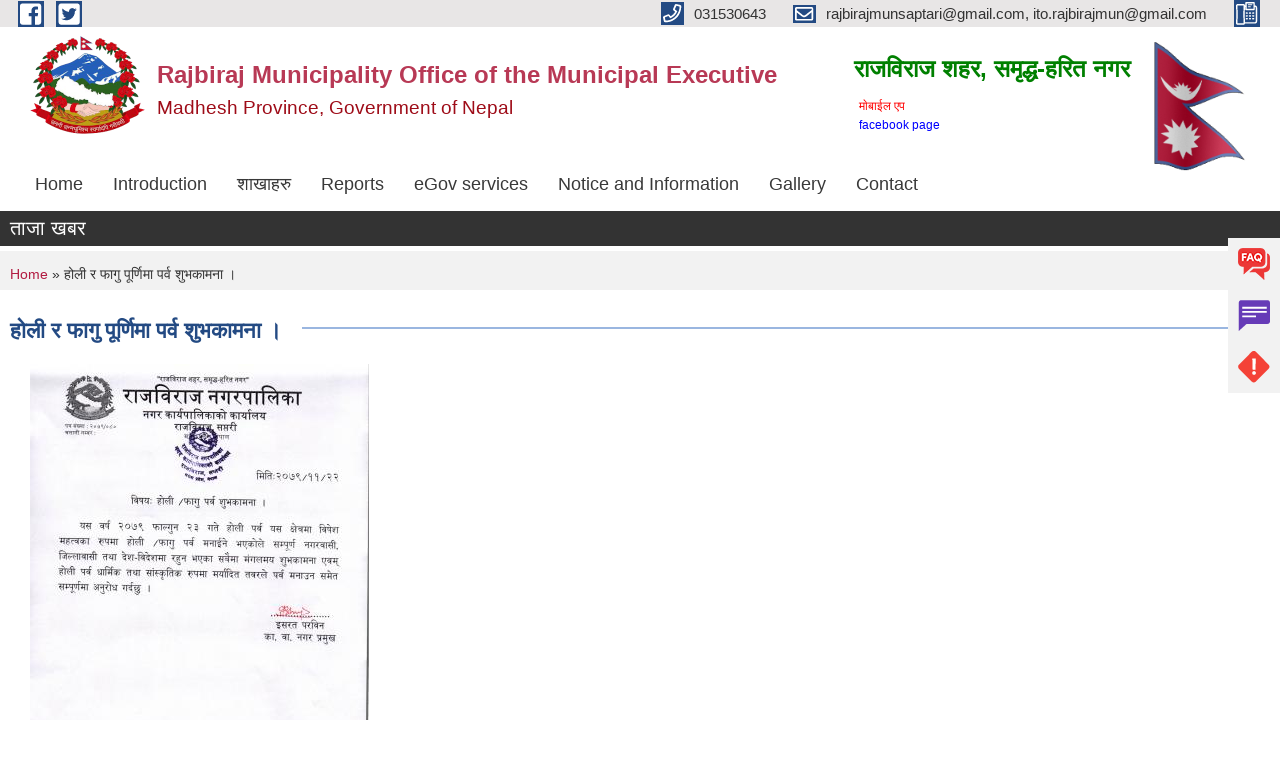

--- FILE ---
content_type: text/html; charset=utf-8
request_url: https://www.rajbirajmun.gov.np/en/node/812
body_size: 9429
content:
<!DOCTYPE html PUBLIC "-//W3C//DTD XHTML+RDFa 1.0//EN"
  "http://www.w3.org/MarkUp/DTD/xhtml-rdfa-1.dtd">
<html xmlns="http://www.w3.org/1999/xhtml" xml:lang="en" version="XHTML+RDFa 1.0" dir="ltr"
  xmlns:content="http://purl.org/rss/1.0/modules/content/"
  xmlns:dc="http://purl.org/dc/terms/"
  xmlns:foaf="http://xmlns.com/foaf/0.1/"
  xmlns:og="http://ogp.me/ns#"
  xmlns:rdfs="http://www.w3.org/2000/01/rdf-schema#"
  xmlns:sioc="http://rdfs.org/sioc/ns#"
  xmlns:sioct="http://rdfs.org/sioc/types#"
  xmlns:skos="http://www.w3.org/2004/02/skos/core#"
  xmlns:xsd="http://www.w3.org/2001/XMLSchema#">

<head profile="http://www.w3.org/1999/xhtml/vocab">
  <meta http-equiv="Content-Type" content="text/html; charset=utf-8" />
<meta name="Generator" content="Municipality Website" />
<link rel="canonical" href="/en/node/812" />
<link rel="shortlink" href="/en/node/812" />
<link rel="shortcut icon" href="https://www.rajbirajmun.gov.np/misc/favicon.ico" type="image/vnd.microsoft.icon" />
<meta charset="UTF-8">
<meta name="theme-color" content="#053775">
<meta name="viewport" content="width=device-width, initial-scale=1, user-scalable=0,  target-densitydpi=device-dpi">
<title>होली र फागु पूर्णिमा पर्व शुभकामना । | Rajbiraj Municipality Office of the Municipal Executive</title>
<meta property="og:image" content="http://202.45.144.235/sites/all/themes/newmun/oglogo.png">
<meta http-equiv="X-UA-Compatible" content="IE=edge">
<meta name="msapplication-TileColor" content="#ffffff">
<meta name="msapplication-TileImage" content="favicon/ms-icon-144x144.png">
<meta name="theme-color" content="#ffffff">

<!-- *************** Google Font *************** -->
<link href="https://fonts.googleapis.com/css?family=Poppins:300,400,500,600,700" rel="stylesheet">
<link href="https://fonts.googleapis.com/css?family=Mukta" rel="stylesheet">

<!-- *************** Font Awesome *************** -->
<link href="sites/all/themes/newmun/fonts/font-awesome-5-0-1/css/fontawesome-all.min.css" rel="stylesheet" type="text/css" />
<style type="text/css" media="all">
@import url("https://www.rajbirajmun.gov.np/modules/system/system.base.css?t8l442");
@import url("https://www.rajbirajmun.gov.np/modules/system/system.menus.css?t8l442");
@import url("https://www.rajbirajmun.gov.np/modules/system/system.messages.css?t8l442");
@import url("https://www.rajbirajmun.gov.np/modules/system/system.theme.css?t8l442");
</style>
<style type="text/css" media="all">
@import url("https://www.rajbirajmun.gov.np/modules/field/theme/field.css?t8l442");
@import url("https://www.rajbirajmun.gov.np/modules/node/node.css?t8l442");
@import url("https://www.rajbirajmun.gov.np/modules/poll/poll.css?t8l442");
@import url("https://www.rajbirajmun.gov.np/modules/search/search.css?t8l442");
@import url("https://www.rajbirajmun.gov.np/modules/user/user.css?t8l442");
@import url("https://www.rajbirajmun.gov.np/sites/all/modules/views/css/views.css?t8l442");
@import url("https://www.rajbirajmun.gov.np/sites/all/modules/ckeditor/css/ckeditor.css?t8l442");
</style>
<style type="text/css" media="all">
@import url("https://www.rajbirajmun.gov.np/sites/all/modules/colorbox/styles/default/colorbox_style.css?t8l442");
@import url("https://www.rajbirajmun.gov.np/sites/all/modules/ctools/css/ctools.css?t8l442");
@import url("https://www.rajbirajmun.gov.np/sites/all/modules/text_resize/text_resize.css?t8l442");
@import url("https://www.rajbirajmun.gov.np/sites/all/modules/views_ticker/views.ticker.scroller.css?t8l442");
</style>
<style type="text/css" media="all">
@import url("https://www.rajbirajmun.gov.np/sites/all/themes/newmun-old/js/vendor/bootstrap/css/bootstrap.min.css?t8l442");
@import url("https://www.rajbirajmun.gov.np/sites/all/themes/newmun-old/js/vendor/bootstrap/css/bootstrap-theme.min.css?t8l442");
@import url("https://www.rajbirajmun.gov.np/sites/all/themes/newmun-old/js/vendor/slick-1-9/slick.css?t8l442");
@import url("https://www.rajbirajmun.gov.np/sites/all/themes/newmun-old/js/vendor/slick-1-9/slick-theme.css?t8l442");
@import url("https://www.rajbirajmun.gov.np/sites/all/themes/newmun-old/js/vendor/malihu-custom-scroll/jquery.mCustomScrollbar.min.css?t8l442");
@import url("https://www.rajbirajmun.gov.np/sites/all/themes/newmun-old/css/common/main.css?t8l442");
@import url("https://www.rajbirajmun.gov.np/sites/all/themes/newmun-old/css/common/pp.css?t8l442");
@import url("https://www.rajbirajmun.gov.np/sites/all/themes/newmun-old/css/common/header.css?t8l442");
@import url("https://www.rajbirajmun.gov.np/sites/all/themes/newmun-old/css/common/footer.css?t8l442");
@import url("https://www.rajbirajmun.gov.np/sites/all/themes/newmun-old/css/theme/theme-red-blue.css?t8l442");
@import url("https://www.rajbirajmun.gov.np/sites/all/themes/newmun-old/css/pages/home-Municipality.css?t8l442");
@import url("https://www.rajbirajmun.gov.np/sites/all/themes/newmun-old/css/pages/gallery.css?t8l442");
@import url("https://www.rajbirajmun.gov.np/sites/all/themes/newmun-old/css/common/inner-page.css?t8l442");
@import url("https://www.rajbirajmun.gov.np/sites/all/themes/newmun-old/css/pages/note.css?t8l442");
@import url("https://www.rajbirajmun.gov.np/sites/all/themes/newmun-old/css/pages/contact.css?t8l442");
</style>

<!--[if lte IE 7]>
<link type="text/css" rel="stylesheet" href="https://www.rajbirajmun.gov.np/sites/all/themes/newmun-old/css/ie.css?t8l442" media="all" />
<![endif]-->

<!--[if IE 6]>
<link type="text/css" rel="stylesheet" href="https://www.rajbirajmun.gov.np/sites/all/themes/newmun-old/css/ie6.css?t8l442" media="all" />
<![endif]-->

</head>
<body class="html not-front not-logged-in one-sidebar sidebar-first page-node page-node- page-node-812 node-type-article i18n-en footer-columns" >
  <div id="skip-link">
    <a href="#main-content" class="element-invisible element-focusable">Skip to main content</a>
  </div>
        

<div class="sticky">
        <a href="/">
		<img src = "/sites/all/themes/newmun/img/icons/faq.png">            
            <span>FAQs</span>
        </a>
        <a href="/ne/node/1">
            <img src="/sites/all/themes/newmun/img/icons/Group_215.png">            <span>Complain</span>
        </a>
		<a href="/ne/node/1">
            <img src="/sites/all/themes/newmun/img/icons/Group_217.png">            <span>Problems</span>
        </a>
    </div>
    <header>
        <button id="menu-toggle">
            <div id="hamburger">
                <span></span>
                <span></span>
                <span></span>
            </div>
            <div id="cross">
                <span></span>
                <span></span>
            </div>
        </button>
        <div class="header-top">
            <div class="container flex-container">
                <div class="top-left">
                    <a href="https://www.facebook.com/rajbirajmun/">
                      <img src="/sites/all/themes/newmun/img/icons/fb.png"> 
                    </a>

                    <a href="https://twitter.com/rajbirajmun">
                        <img src="/sites/all/themes/newmun/img/icons/tter.png">					       </a>
                    <div class="first">
                        <div class="translate">
                                                    </div>
                        <button class="search-mobile">
                              <div class="region region-search-box">
    <div id="block-block-16" class="block block-block">

    
  <div class="content">
    <h3><span style="color:#008000">राजविराज शहर, समृद्ध-हरित नगर</span></h3>
<h5><span style="font-size:12px"><a href="https://play.google.com/store/apps/details?id=infodev.doit_rajbiraj&amp;hl=en" target="_blank"><span style="color:#FF0000">माेबाईल एप </span></a></span><br />
<span style="font-size:12px"><a href="https://www.facebook.com/rajbirajmun" target="_blank"><span style="color:#0000FF">facebook page</span></a></span></h5>
<p> </p>
  </div>
</div>
  </div>
                            <button class="close">X</button>
                        </button>
                    </div>
                </div>
                <div class="top-right">

                    <a href="tel:031530643">
                        <img src="/sites/all/themes/newmun/img/icons/Path_39.png">						
                        <span>031530643</span>
                    </a>
                    <a href="mailto:rajbirajmunsaptari@gmail.com, ito.rajbirajmun@gmail.com">
					<img src="/sites/all/themes/newmun/img/icons/Path_38.png">					  
                        <span>rajbirajmunsaptari@gmail.com, ito.rajbirajmun@gmail.com</span>
                    </a>
                    <a href="tel:">
                        <img src="/sites/all/themes/newmun/img/icons/Group_142.png">						
                        <span></span>
                    </a>
                    <!-- <button class="btn-search-toggler">
                        <img src="sites/all/themes/newmun/img/icons/icon-search.svg" alt="" class="svg">
                    </button> -->
                </div>
            </div>
            
        </div>
        <nav class="header-bottom">
            <div class="container flex-container">
                <div class="layer-1">
                    <a class="logo-mobile" href="/en">
                       <img src="/sites/all/themes/newmun/new_logo.png">				   </a>
                    <a class="logo-main" href="/en">
                        <img src="/sites/all/themes/newmun/new_logo.png" ">
                        <span>
                            <span>Rajbiraj Municipality Office of the Municipal Executive</span>
                            <span>Madhesh Province, Government of Nepal</span>
                        </span>
                    </a>
                    <div class="flex-row pull-right low-right">
                        <div class="first">
                            <div class="translate">
                              <div class="region region-search-box">
      <div class="region region-search-box">
    <div id="block-block-16" class="block block-block">

    
  <div class="content">
    <h3><span style="color:#008000">राजविराज शहर, समृद्ध-हरित नगर</span></h3>
<h5><span style="font-size:12px"><a href="https://play.google.com/store/apps/details?id=infodev.doit_rajbiraj&amp;hl=en" target="_blank"><span style="color:#FF0000">माेबाईल एप </span></a></span><br />
<span style="font-size:12px"><a href="https://www.facebook.com/rajbirajmun" target="_blank"><span style="color:#0000FF">facebook page</span></a></span></h5>
<p> </p>
  </div>
</div>
  </div>
  </div>
							</div>
							 
                            </div>
												<div class="second">
                            <img style="max-width:100px;" src="https://mofaga.gov.np/images/np_flag.gif" alt="Local Government Logo">
                        </div>
						   <?php// endif; ?>
                    </div>
                </div>
                <div class="layer-2">
				<div class="col-md-12">
  <div class="region region-navigation">
    <div id="block-system-main-menu" class="block block-system block-menu">

    
  <div class="content">
    <ul class="main-nav"><li ><a href="/en" title="">Home</a></li><li ><a href="/en" title="">Introduction</a></li><li ><a href="/en/section" title="Municipality sections">शाखाहरु</a></li><li ><a href="/en" title="">Reports</a></li><li ><a href="/en" title="">eGov services</a></li><li ><a href="/en" title="">Notice and Information</a></li><li ><a href="/en/photo-gallery" title="">Gallery</a></li><li ><a href="/en/content/contact">Contact</a></li></ul>  </div>
</div>
  </div>
				</div>
				
                </div>
            </div>
            <span class="active-hover"></span>
        </nav>
    </header>
	<main>
	       		<section class="header-notice">

            <div class="notice">                 
     <div class="region region-newsticker">
    <div id="block-views-documents-block-9" class="block block-views">
 <div class="container flex-container font-popins">
    <h4>ताजा खबर</h4>
                      <div class="notice-slider" style="position: absolute;margin-top: 7px; margin-left: 65px;">
                       
                      
  <div class="content">
     <marquee id="test" behavior="scroll" scrolldelay="100" scrollamount="4" onmouseover="document.all.test.stop()" onmouseout="document.all.test.start()">
	<div class="view view-documents view-id-documents view-display-id-block_9 view-dom-id-377dc8a6434456c6ddb514c2292bb9d6">
        
  
  
      <div class="view-content">
      <!-- start scroll -->
<div class='view view-documents'><div class='view-content view-content-documents'><div><ul id='views-ticker-liScroll-documents'><li class='views-liScroll-item views-liScroll-item-documents'><span class='views-liScroll-tick-field'><div id="node-1059" class="node node-article node-promoted node-sticky clearfix" about="/en/node/1059" typeof="sioc:Item foaf:Document">

        <h2>
      <a href="/en/node/1059">Invitation for only  Electronic Sealed Quotation of following projects.</a>
    </h2>
    <span property="dc:title" content="Invitation for only  Electronic Sealed Quotation of following projects." class="rdf-meta element-hidden"></span>
    <div class="field field-name-field-image field-type-image field-label-hidden"><div class="field-items"><div class="field-item even" rel="og:image rdfs:seeAlso" resource="https://www.rajbirajmun.gov.np/sites/rajbirajmun.gov.np/files/styles/large/public/field/image/ES2.jpg?itok=ro9s7iRT"><a href="https://www.rajbirajmun.gov.np/sites/rajbirajmun.gov.np/files/field/image/ES2.jpg"><img typeof="foaf:Image" src="https://www.rajbirajmun.gov.np/sites/rajbirajmun.gov.np/files/styles/large/public/field/image/ES2.jpg?itok=ro9s7iRT" width="480" height="287" alt="" /></a></div></div></div>  <div class="content clearfix">
  
     </div>
  	

  
  
</div>
</span></li><li class='views-liScroll-item views-liScroll-item-documents'><span class='views-liScroll-tick-field'><div id="node-1058" class="node node-article node-promoted node-sticky clearfix" about="/en/node/1058" typeof="sioc:Item foaf:Document">

        <h2>
      <a href="/en/node/1058">Invitation for Electronic Bids of following projects.</a>
    </h2>
    <span property="dc:title" content="Invitation for Electronic Bids of following projects." class="rdf-meta element-hidden"></span>
    <div class="field field-name-field-image field-type-image field-label-hidden"><div class="field-items"><div class="field-item even" rel="og:image rdfs:seeAlso" resource="https://www.rajbirajmun.gov.np/sites/rajbirajmun.gov.np/files/styles/large/public/field/image/EB1_0.jpeg?itok=r0qhMetV"><a href="https://www.rajbirajmun.gov.np/sites/rajbirajmun.gov.np/files/field/image/EB1_0.jpeg"><img typeof="foaf:Image" src="https://www.rajbirajmun.gov.np/sites/rajbirajmun.gov.np/files/styles/large/public/field/image/EB1_0.jpeg?itok=r0qhMetV" width="480" height="289" alt="" /></a></div></div></div>  <div class="content clearfix">
  
     </div>
  	

  
  
</div>
</span></li><li class='views-liScroll-item views-liScroll-item-documents'><span class='views-liScroll-tick-field'><div id="node-1057" class="node node-article node-promoted node-sticky clearfix" about="/en/node/1057" typeof="sioc:Item foaf:Document">

        <h2>
      <a href="/en/node/1057"> वडा नं. ११ १२ १३ र १५ का बाँकी रहेका राज्य सुविधा  ( गरिब घरपरिवार)  परिचय-पत्र वितरण सम्बन्धमा ।</a>
    </h2>
    <span property="dc:title" content=" वडा नं. ११ १२ १३ र १५ का बाँकी रहेका राज्य सुविधा  ( गरिब घरपरिवार)  परिचय-पत्र वितरण सम्बन्धमा ।" class="rdf-meta element-hidden"></span>
    <div class="field field-name-field-image field-type-image field-label-hidden"><div class="field-items"><div class="field-item even" rel="og:image rdfs:seeAlso" resource="https://www.rajbirajmun.gov.np/sites/rajbirajmun.gov.np/files/styles/large/public/field/image/Notice%20ditri_0.jpeg?itok=0-2olpHY"><a href="https://www.rajbirajmun.gov.np/sites/rajbirajmun.gov.np/files/field/image/Notice%20ditri_0.jpeg"><img typeof="foaf:Image" src="https://www.rajbirajmun.gov.np/sites/rajbirajmun.gov.np/files/styles/large/public/field/image/Notice%20ditri_0.jpeg?itok=0-2olpHY" width="340" height="480" alt="" /></a></div></div></div><div class="field field-name-field-supporting-documents field-type-file field-label-above"><div class="field-label">Supporting Documents:&nbsp;</div><div class="field-items"><div class="field-item even"><span class="file"><img class="file-icon" alt="PDF icon" title="application/pdf" src="/modules/file/icons/application-pdf.png" /> <a href="https://www.rajbirajmun.gov.np/sites/rajbirajmun.gov.np/files/ward%2011%E0%A4%B0%E0%A4%BE%E0%A4%9C%E0%A5%8D%E0%A4%AF%20%E0%A4%B8%E0%A5%81%E0%A4%B5%E0%A4%BF%E0%A4%A7%E0%A4%BE%20%E0%A4%AA%E0%A4%B0%E0%A4%BF%E0%A4%9A%E0%A4%AF%20%E0%A4%AA%E0%A4%A4%E0%A5%8D%E0%A4%B0%20%E0%A4%B2%E0%A4%BF%E0%A4%A8%20%E0%A4%AC%E0%A4%BE%E0%A4%81%E0%A4%95%E0%A5%80%20%E0%A4%B0%E0%A4%B9%E0%A5%87%E0%A4%95%E0%A4%BE%20%E0%A4%B5%E0%A5%8D%E0%A4%AF%E0%A4%95%E0%A5%8D%E0%A4%A4%E0%A4%BF%E0%A4%B9%E0%A4%B0%E0%A5%81%E0%A4%95%E0%A5%8B%20%E0%A4%B8%E0%A5%82%E0%A4%9A%E0%A5%80%20.pdf" type="application/pdf; length=253498">ward 11राज्य सुविधा परिचय पत्र लिन बाँकी रहेका व्यक्तिहरुको सूची .pdf</a></span></div><div class="field-item odd"><span class="file"><img class="file-icon" alt="PDF icon" title="application/pdf" src="/modules/file/icons/application-pdf.png" /> <a href="https://www.rajbirajmun.gov.np/sites/rajbirajmun.gov.np/files/ward%2012%20%E0%A4%B0%E0%A4%BE%E0%A4%9C%E0%A5%8D%E0%A4%AF%20%E0%A4%B8%E0%A5%81%E0%A4%B5%E0%A4%BF%E0%A4%A7%E0%A4%BE%20%E0%A4%AA%E0%A4%B0%E0%A4%BF%E0%A4%9A%E0%A4%AF%20%E0%A4%AA%E0%A4%A4%E0%A5%8D%E0%A4%B0%20%E0%A4%B2%E0%A4%BF%E0%A4%A8%20%E0%A4%AC%E0%A4%BE%E0%A4%81%E0%A4%95%E0%A5%80%20%E0%A4%B0%E0%A4%B9%E0%A5%87%E0%A4%95%E0%A4%BE%20%E0%A4%B5%E0%A5%8D%E0%A4%AF%E0%A4%95%E0%A5%8D%E0%A4%A4%E0%A4%BF%E0%A4%B9%E0%A4%B0%E0%A5%81%E0%A4%95%E0%A5%8B%20%E0%A4%B8%E0%A5%82%E0%A4%9A%E0%A5%80%20.pdf" type="application/pdf; length=148296">ward 12 राज्य सुविधा परिचय पत्र लिन बाँकी रहेका व्यक्तिहरुको सूची .pdf</a></span></div><div class="field-item even"><span class="file"><img class="file-icon" alt="PDF icon" title="application/pdf" src="/modules/file/icons/application-pdf.png" /> <a href="https://www.rajbirajmun.gov.np/sites/rajbirajmun.gov.np/files/ward%2013%20%E0%A4%B0%E0%A4%BE%E0%A4%9C%E0%A5%8D%E0%A4%AF%20%E0%A4%B8%E0%A5%81%E0%A4%B5%E0%A4%BF%E0%A4%A7%E0%A4%BE%20%E0%A4%AA%E0%A4%B0%E0%A4%BF%E0%A4%9A%E0%A4%AF%20%E0%A4%AA%E0%A4%A4%E0%A5%8D%E0%A4%B0%20%E0%A4%B2%E0%A4%BF%E0%A4%A8%20%E0%A4%AC%E0%A4%BE%E0%A4%81%E0%A4%95%E0%A5%80%20%E0%A4%B0%E0%A4%B9%E0%A5%87%E0%A4%95%E0%A4%BE%20%E0%A4%B5%E0%A5%8D%E0%A4%AF%E0%A4%95%E0%A5%8D%E0%A4%A4%E0%A4%BF%E0%A4%B9%E0%A4%B0%E0%A5%81%E0%A4%95%E0%A5%8B%20%E0%A4%B8%E0%A5%82%E0%A4%9A%E0%A5%80%20.pdf" type="application/pdf; length=226633">ward 13 राज्य सुविधा परिचय पत्र लिन बाँकी रहेका व्यक्तिहरुको सूची .pdf</a></span></div><div class="field-item odd"><span class="file"><img class="file-icon" alt="PDF icon" title="application/pdf" src="/modules/file/icons/application-pdf.png" /> <a href="https://www.rajbirajmun.gov.np/sites/rajbirajmun.gov.np/files/ward%2015%20%E0%A4%B0%E0%A4%BE%E0%A4%9C%E0%A5%8D%E0%A4%AF%20%E0%A4%B8%E0%A5%81%E0%A4%B5%E0%A4%BF%E0%A4%A7%E0%A4%BE%20%E0%A4%AA%E0%A4%B0%E0%A4%BF%E0%A4%9A%E0%A4%AF%20%E0%A4%AA%E0%A4%A4%E0%A5%8D%E0%A4%B0%20%E0%A4%B2%E0%A4%BF%E0%A4%A8%20%E0%A4%AC%E0%A4%BE%E0%A4%81%E0%A4%95%E0%A5%80%20%E0%A4%B0%E0%A4%B9%E0%A5%87%E0%A4%95%E0%A4%BE%20%E0%A4%B5%E0%A5%8D%E0%A4%AF%E0%A4%95%E0%A5%8D%E0%A4%A4%E0%A4%BF%E0%A4%B9%E0%A4%B0%E0%A5%81%E0%A4%95%E0%A5%8B%20%E0%A4%B8%E0%A5%82%E0%A4%9A%E0%A5%80%20.pdf" type="application/pdf; length=209458">ward 15 राज्य सुविधा परिचय पत्र लिन बाँकी रहेका व्यक्तिहरुको सूची .pdf</a></span></div></div></div>  <div class="content clearfix">
  
     </div>
  	

  
  
</div>
</span></li><li class='views-liScroll-item views-liScroll-item-documents'><span class='views-liScroll-tick-field'><div id="node-1056" class="node node-article node-promoted node-sticky clearfix" about="/en/content/%E0%A4%B8%E0%A4%B9%E0%A4%95%E0%A4%BE%E0%A4%B0%E0%A5%80%E0%A4%B9%E0%A4%B0%E0%A5%81%E0%A4%AC%E0%A4%BE%E0%A4%9F-copomis-%E0%A4%A4%E0%A4%BE%E0%A4%B2%E0%A4%BF%E0%A4%AE%E0%A4%95%E0%A4%BE-%E0%A4%B2%E0%A4%BE%E0%A4%97%E0%A4%BF-%E0%A4%B8%E0%A4%B9%E0%A4%AD%E0%A4%BE%E0%A4%97%E0%A5%80-%E0%A4%B5%E0%A4%BF%E0%A4%B5%E0%A4%B0%E0%A4%A3-%E0%A4%B8%E0%A4%AE%E0%A5%8D%E0%A4%AC%E0%A4%A8%E0%A5%8D%E0%A4%A7%E0%A4%AE%E0%A4%BE-%E0%A5%A4" typeof="sioc:Item foaf:Document">

        <h2>
      <a href="/en/content/%E0%A4%B8%E0%A4%B9%E0%A4%95%E0%A4%BE%E0%A4%B0%E0%A5%80%E0%A4%B9%E0%A4%B0%E0%A5%81%E0%A4%AC%E0%A4%BE%E0%A4%9F-copomis-%E0%A4%A4%E0%A4%BE%E0%A4%B2%E0%A4%BF%E0%A4%AE%E0%A4%95%E0%A4%BE-%E0%A4%B2%E0%A4%BE%E0%A4%97%E0%A4%BF-%E0%A4%B8%E0%A4%B9%E0%A4%AD%E0%A4%BE%E0%A4%97%E0%A5%80-%E0%A4%B5%E0%A4%BF%E0%A4%B5%E0%A4%B0%E0%A4%A3-%E0%A4%B8%E0%A4%AE%E0%A5%8D%E0%A4%AC%E0%A4%A8%E0%A5%8D%E0%A4%A7%E0%A4%AE%E0%A4%BE-%E0%A5%A4">सहकारीहरुबाट COPOMIS तालिमका लागि सहभागी विवरण  सम्बन्धमा ।</a>
    </h2>
    <span property="dc:title" content="सहकारीहरुबाट COPOMIS तालिमका लागि सहभागी विवरण  सम्बन्धमा ।" class="rdf-meta element-hidden"></span>
    <div class="field field-name-field-image field-type-image field-label-hidden"><div class="field-items"><div class="field-item even" rel="og:image rdfs:seeAlso" resource="https://www.rajbirajmun.gov.np/sites/rajbirajmun.gov.np/files/styles/large/public/field/image/%E0%A4%B8%E0%A4%B9%E0%A4%AD%E0%A4%BE%E0%A4%97%E0%A5%80%20%E0%A4%B5%E0%A4%BF%E0%A4%B5%E0%A4%B0%E0%A4%A3%20COPOMIS_page-0001.jpg?itok=Y9w1xes_"><a href="https://www.rajbirajmun.gov.np/sites/rajbirajmun.gov.np/files/field/image/%E0%A4%B8%E0%A4%B9%E0%A4%AD%E0%A4%BE%E0%A4%97%E0%A5%80%20%E0%A4%B5%E0%A4%BF%E0%A4%B5%E0%A4%B0%E0%A4%A3%20COPOMIS_page-0001.jpg"><img typeof="foaf:Image" src="https://www.rajbirajmun.gov.np/sites/rajbirajmun.gov.np/files/styles/large/public/field/image/%E0%A4%B8%E0%A4%B9%E0%A4%AD%E0%A4%BE%E0%A4%97%E0%A5%80%20%E0%A4%B5%E0%A4%BF%E0%A4%B5%E0%A4%B0%E0%A4%A3%20COPOMIS_page-0001.jpg?itok=Y9w1xes_" width="339" height="480" alt="" /></a></div></div></div>  <div class="content clearfix">
  
     </div>
  	

  
  
</div>
</span></li><li class='views-liScroll-item views-liScroll-item-documents'><span class='views-liScroll-tick-field'><div id="node-1055" class="node node-article node-promoted node-sticky clearfix" about="/en/content/%E0%A4%B0%E0%A4%BE%E0%A4%9C%E0%A4%B5%E0%A4%BF%E0%A4%B0%E0%A4%BE%E0%A4%9C-%E0%A4%A8%E0%A4%97%E0%A4%B0%E0%A4%AA%E0%A4%BE%E0%A4%B2%E0%A4%BF%E0%A4%95%E0%A4%BE-%E0%A4%AC%E0%A4%B8%E0%A4%AA%E0%A4%BE%E0%A4%B0%E0%A5%8D%E0%A4%95-%E0%A4%A0%E0%A5%87%E0%A4%95%E0%A5%8D%E0%A4%95%E0%A4%BE-%E0%A4%B8%E0%A4%AE%E0%A5%8D%E0%A4%AC%E0%A4%A8%E0%A5%8D%E0%A4%A7%E0%A5%80-%E0%A4%B8%E0%A5%82%E0%A4%9A%E0%A4%A8%E0%A4%BE-%E0%A5%A4" typeof="sioc:Item foaf:Document">

        <h2>
      <a href="/en/content/%E0%A4%B0%E0%A4%BE%E0%A4%9C%E0%A4%B5%E0%A4%BF%E0%A4%B0%E0%A4%BE%E0%A4%9C-%E0%A4%A8%E0%A4%97%E0%A4%B0%E0%A4%AA%E0%A4%BE%E0%A4%B2%E0%A4%BF%E0%A4%95%E0%A4%BE-%E0%A4%AC%E0%A4%B8%E0%A4%AA%E0%A4%BE%E0%A4%B0%E0%A5%8D%E0%A4%95-%E0%A4%A0%E0%A5%87%E0%A4%95%E0%A5%8D%E0%A4%95%E0%A4%BE-%E0%A4%B8%E0%A4%AE%E0%A5%8D%E0%A4%AC%E0%A4%A8%E0%A5%8D%E0%A4%A7%E0%A5%80-%E0%A4%B8%E0%A5%82%E0%A4%9A%E0%A4%A8%E0%A4%BE-%E0%A5%A4">राजविराज नगरपालिका बसपार्क ठेक्का सम्बन्धी सूचना ।</a>
    </h2>
    <span property="dc:title" content="राजविराज नगरपालिका बसपार्क ठेक्का सम्बन्धी सूचना ।" class="rdf-meta element-hidden"></span>
    <div class="field field-name-field-image field-type-image field-label-hidden"><div class="field-items"><div class="field-item even" rel="og:image rdfs:seeAlso" resource="https://www.rajbirajmun.gov.np/sites/rajbirajmun.gov.np/files/styles/large/public/field/image/bus%20park%20Notice%202082-09-25.jpg?itok=6tdB68q_"><a href="https://www.rajbirajmun.gov.np/sites/rajbirajmun.gov.np/files/field/image/bus%20park%20Notice%202082-09-25.jpg"><img typeof="foaf:Image" src="https://www.rajbirajmun.gov.np/sites/rajbirajmun.gov.np/files/styles/large/public/field/image/bus%20park%20Notice%202082-09-25.jpg?itok=6tdB68q_" width="399" height="480" alt="" /></a></div></div></div>  <div class="content clearfix">
  
     </div>
  	

  
  
</div>
</span></li><li class='views-liScroll-item views-liScroll-item-documents'><span class='views-liScroll-tick-field'><div id="node-1054" class="node node-article node-promoted node-sticky clearfix" about="/en/node/1054" typeof="sioc:Item foaf:Document">

        <h2>
      <a href="/en/node/1054">नगर प्रहरी प्रथम चरणको परिक्षा कार्यक्रम तोकिएको सम्बन्भमा ।</a>
    </h2>
    <span property="dc:title" content="नगर प्रहरी प्रथम चरणको परिक्षा कार्यक्रम तोकिएको सम्बन्भमा ।" class="rdf-meta element-hidden"></span>
    <div class="field field-name-field-image field-type-image field-label-hidden"><div class="field-items"><div class="field-item even" rel="og:image rdfs:seeAlso" resource="https://www.rajbirajmun.gov.np/sites/rajbirajmun.gov.np/files/styles/large/public/field/image/2082-09-24%20nagar%20police.jpeg?itok=uBtSL-Wp"><a href="https://www.rajbirajmun.gov.np/sites/rajbirajmun.gov.np/files/field/image/2082-09-24%20nagar%20police.jpeg"><img typeof="foaf:Image" src="https://www.rajbirajmun.gov.np/sites/rajbirajmun.gov.np/files/styles/large/public/field/image/2082-09-24%20nagar%20police.jpeg?itok=uBtSL-Wp" width="345" height="480" alt="" /></a></div></div></div>  <div class="content clearfix">
  
     </div>
  	

  
  
</div>
</span></li><li class='views-liScroll-item views-liScroll-item-documents'><span class='views-liScroll-tick-field'><div id="node-1053" class="node node-article node-promoted node-sticky clearfix" about="/en/content/invitation-electronic-bids-following-projects" typeof="sioc:Item foaf:Document">

        <h2>
      <a href="/en/content/invitation-electronic-bids-following-projects">Invitation for Electronic Bids of following projects.</a>
    </h2>
    <span property="dc:title" content="Invitation for Electronic Bids of following projects." class="rdf-meta element-hidden"></span>
    <div class="field field-name-field-image field-type-image field-label-hidden"><div class="field-items"><div class="field-item even" rel="og:image rdfs:seeAlso" resource="https://www.rajbirajmun.gov.np/sites/rajbirajmun.gov.np/files/styles/large/public/field/image/NOTICE%20PUB.jpg?itok=NkbU9IJf"><a href="https://www.rajbirajmun.gov.np/sites/rajbirajmun.gov.np/files/field/image/NOTICE%20PUB.jpg"><img typeof="foaf:Image" src="https://www.rajbirajmun.gov.np/sites/rajbirajmun.gov.np/files/styles/large/public/field/image/NOTICE%20PUB.jpg?itok=NkbU9IJf" width="480" height="427" alt="" /></a></div></div></div>  <div class="content clearfix">
  
     </div>
  	

  
  
</div>
</span></li><li class='views-liScroll-item views-liScroll-item-documents'><span class='views-liScroll-tick-field'><div id="node-1051" class="node node-article node-promoted node-sticky clearfix" about="/en/node/1051" typeof="sioc:Item foaf:Document">

        <h2>
      <a href="/en/node/1051">दाबी विरोध/ उजुरी भए वडा समिति समक्ष निवेदन  पेश गर्ने सम्बन्धमा -वडा १२ र १५ किसान सूचीकरण कार्यक्रम।</a>
    </h2>
    <span property="dc:title" content="दाबी विरोध/ उजुरी भए वडा समिति समक्ष निवेदन  पेश गर्ने सम्बन्धमा -वडा १२ र १५ किसान सूचीकरण कार्यक्रम।" class="rdf-meta element-hidden"></span>
    <div class="field field-name-field-image field-type-image field-label-hidden"><div class="field-items"><div class="field-item even" rel="og:image rdfs:seeAlso" resource="https://www.rajbirajmun.gov.np/sites/rajbirajmun.gov.np/files/styles/large/public/field/image/%E0%A5%A7%E0%A5%A8%20%E0%A5%A7%E0%A5%AB%20%E0%A4%A6%E0%A4%BE%E0%A4%AC%E0%A5%80%20%E0%A4%B5%E0%A4%BF%E0%A4%B0%E0%A5%8B%E0%A4%A7%20%E0%A4%B8%E0%A5%82%E0%A4%9A%E0%A4%A8%E0%A4%BE%20.jpg?itok=c-QbLqNK"><a href="https://www.rajbirajmun.gov.np/sites/rajbirajmun.gov.np/files/field/image/%E0%A5%A7%E0%A5%A8%20%E0%A5%A7%E0%A5%AB%20%E0%A4%A6%E0%A4%BE%E0%A4%AC%E0%A5%80%20%E0%A4%B5%E0%A4%BF%E0%A4%B0%E0%A5%8B%E0%A4%A7%20%E0%A4%B8%E0%A5%82%E0%A4%9A%E0%A4%A8%E0%A4%BE%20.jpg"><img typeof="foaf:Image" src="https://www.rajbirajmun.gov.np/sites/rajbirajmun.gov.np/files/styles/large/public/field/image/%E0%A5%A7%E0%A5%A8%20%E0%A5%A7%E0%A5%AB%20%E0%A4%A6%E0%A4%BE%E0%A4%AC%E0%A5%80%20%E0%A4%B5%E0%A4%BF%E0%A4%B0%E0%A5%8B%E0%A4%A7%20%E0%A4%B8%E0%A5%82%E0%A4%9A%E0%A4%A8%E0%A4%BE%20.jpg?itok=c-QbLqNK" width="335" height="480" alt="" /></a></div></div></div><div class="field field-name-field-supporting-documents field-type-file field-label-above"><div class="field-label">Supporting Documents:&nbsp;</div><div class="field-items"><div class="field-item even"><span class="file"><img class="file-icon" alt="PDF icon" title="application/pdf" src="/modules/file/icons/application-pdf.png" /> <a href="https://www.rajbirajmun.gov.np/sites/rajbirajmun.gov.np/files/%E0%A4%B5%E0%A4%A1%E0%A4%BE%20%E0%A4%A8%E0%A4%82%20%E0%A5%A7%E0%A5%A8%20%E0%A4%B0%20%E0%A5%A7%E0%A5%AB%20%E0%A4%86%E0%A4%B5%E0%A5%87%E0%A4%A6%E0%A4%95%20%E0%A4%B8%E0%A5%82%E0%A4%9A%E0%A5%80%20%E0%A4%95%E0%A4%BF%E0%A4%B8%E0%A4%BE%E0%A4%A8%20%E0%A4%B8%E0%A5%82%E0%A4%9A%E0%A5%80%E0%A4%95%E0%A4%B0%E0%A4%A3%20%E0%A4%A6%E0%A4%BE%E0%A4%B5%E0%A4%BF%20%E0%A4%B5%E0%A4%BF%E0%A4%B0%E0%A5%8B%E0%A4%A7%20.pdf" type="application/pdf; length=9911054">वडा नं १२ र १५ आवेदक सूची किसान सूचीकरण दावि विरोध .pdf</a></span></div></div></div>  <div class="content clearfix">
  
     </div>
  	

  
  
</div>
</span></li></ul></div></div></div>
<!-- end scroll -->
    </div>
  
  
  
  
  
  
</div>	</marquee>
  </div>
   </div>
</div>
</div>
  </div>
            </div>
			             </div>
        </section>
	
    	     
			  <section class="page-title-breadcrumb">
            <div class="container flex-container">
              <div class="breadcrumb">
              <h2 class="element-invisible">You are here</h2><div class="breadcrumb"><a href="/en">Home</a> » होली र फागु पूर्णिमा पर्व शुभकामना ।</div>			  </div>
            </div>
        </section>
			
			 <section class=" introduction" style="margin-top:25px">
            <div class="container">
                <div class="row" style="margin-bottom:36px">
                    <div class="col-xs-12 col-sm-12 col-md-12{9">
                                                  <div class="intro">
                                <h3 class="section-title border">
                                    <span>
                                       	होली र फागु पूर्णिमा पर्व शुभकामना ।   </span>
                                </h3>
                                
                            </div>

   <div class="region region-content">
    <div id="block-system-main" class="block block-system">

    
  <div class="content">
    <div id="node-812" class="node node-article node-full clearfix" about="/en/node/812" typeof="sioc:Item foaf:Document">

      <span property="dc:title" content="होली र फागु पूर्णिमा पर्व शुभकामना ।" class="rdf-meta element-hidden"></span>
    <div class="field field-name-field-image field-type-image field-label-hidden"><div class="field-items"><div class="field-item even" rel="og:image rdfs:seeAlso" resource="https://www.rajbirajmun.gov.np/sites/rajbirajmun.gov.np/files/styles/large/public/field/image/2079-11-23_001.jpg?itok=8ERdIRl8"><a href="https://www.rajbirajmun.gov.np/sites/rajbirajmun.gov.np/files/field/image/2079-11-23_001.jpg"><img typeof="foaf:Image" src="https://www.rajbirajmun.gov.np/sites/rajbirajmun.gov.np/files/styles/large/public/field/image/2079-11-23_001.jpg?itok=8ERdIRl8" width="339" height="480" alt="" /></a></div></div></div>  <div class="content clearfix">
  
     </div>
  	

  
  
</div>
  </div>
</div>
  </div>
          <div class="tabs">
                      </div>
         
                    </div>
					<!--	-->
					 	
				
			   </div>

				
			

            </div>
     
	   </section>
			
		<section style="margin-top:20px" >
		
<div id="blocks-wrapper">
<div class="container">
  <div class="row">

      <div id="workflow" class="clearfix">
            <div class="col-md-3"><div class="sidebar">  <div class="region region-workflow-first">
    <div id="block-views-news-events-block-3" class="block block-views">

  <h3 class="section-title">
                            <span>
                               Budget and Program		</span>
                        </h3>
  
  
  <div class="content">
    <div class="view view-news-events view-id-news_events view-display-id-block_3 view-dom-id-78be360262766619e8781a5affeea220">
        
  
  
      <div class="view-content">
      <div class="item-list">    <ul>          <li class="views-row views-row-1 views-row-odd views-row-first">  
  <div class="views-field views-field-title">        <span class="field-content"><a href="/en/content/%E0%A4%A8%E0%A4%BF%E0%A4%A4%E0%A4%BF-2080-081">निति 2080-081</a></span>  </div></li>
          <li class="views-row views-row-2 views-row-even">  
  <div class="views-field views-field-title">        <span class="field-content"><a href="/en/content/%E0%A4%85%E0%A4%A7%E0%A5%8D%E0%A4%AF%E0%A4%BE%E0%A4%B5%E0%A4%A7%E0%A4%BF%E0%A4%95-%E0%A4%86%E0%A4%AF-%E0%A4%B5%E0%A5%8D%E0%A4%AF%E0%A4%AF-2080-081">अध्यावधिक आय व्यय 2080-081</a></span>  </div></li>
          <li class="views-row views-row-3 views-row-odd">  
  <div class="views-field views-field-title">        <span class="field-content"><a href="/en/content/%E0%A4%86%E0%A4%AF-%E0%A4%B5%E0%A5%8D%E0%A4%AF%E0%A4%AF-2080-081">आय व्यय 2080-081</a></span>  </div></li>
          <li class="views-row views-row-4 views-row-even">  
  <div class="views-field views-field-title">        <span class="field-content"><a href="/en/bud207879">आ.ब. 2078-79 को बजेट </a></span>  </div></li>
          <li class="views-row views-row-5 views-row-odd">  
  <div class="views-field views-field-title">        <span class="field-content"><a href="/en/content/%E0%A5%A8%E0%A5%A6-%E0%A4%94%E0%A4%82-%E0%A4%A8%E0%A4%97%E0%A4%B0%E0%A4%AA%E0%A4%B0%E0%A4%BF%E0%A4%B7%E0%A4%A6-%E0%A4%AC%E0%A4%BE%E0%A4%9F-%E0%A4%AA%E0%A4%BE%E0%A4%B0%E0%A4%BF%E0%A4%A4-%E0%A4%AC%E0%A4%9C%E0%A5%87%E0%A4%9F-%E0%A4%A8%E0%A5%80%E0%A4%A4%E0%A4%BF-%E0%A4%A4%E0%A4%A5%E0%A4%BE-%E0%A4%95%E0%A4%BE%E0%A4%B0%E0%A5%8D%E0%A4%AF%E0%A4%95%E0%A5%8D%E0%A4%B0%E0%A4%AE%E0%A4%95%E0%A5%8B-%E0%A4%B8%E0%A4%B0%E0%A5%8D%E0%A4%B5%E0%A4%9C%E0%A4%A8%E0%A4%BF%E0%A4%95%E0%A4%BF%E0%A4%95%E0%A4%B0%E0%A4%A3">२० औं नगरपरिषद बाट पारित बजेट, नीति तथा कार्यक्रमको सर्वजनिकिकरण</a></span>  </div></li>
          <li class="views-row views-row-6 views-row-even views-row-last">  
  <div class="views-field views-field-title">        <span class="field-content"><a href="/en/node/15">१९ औं नगर परिषद बजेट तथा कार्यक्रम</a></span>  </div></li>
      </ul></div>    </div>
  
  
  
  
  
  
</div>  </div>
</div>
<div id="block-views-news-events-block-4" class="block block-views">

  <h3 class="section-title">
                            <span>
                               Plan and Project		</span>
                        </h3>
  
  
  <div class="content">
    <div class="view view-news-events view-id-news_events view-display-id-block_4 view-dom-id-b8293c1886747e73b0b903c442701226">
        
  
  
  
  
  
  
  
  
</div>  </div>
</div>
  </div>
</div></div>
            <div class="col-md-3"><div class="sidebar">  <div class="region region-workflow-second">
    <div id="block-views-documents-block-1" class="block block-views">

  <h3 class="section-title">
                            <span>
                               eGov services		</span>
                        </h3>
  
  
  <div class="content">
    <div class="view view-documents view-id-documents view-display-id-block_1 view-dom-id-092c0cc0dfa56234504a3a3e22783244">
        
  
  
  
  
  
  
  
  
</div>  </div>
</div>
  </div>
</div></div>
            <div class="col-md-3"><div class="sidebar">  <div class="region region-workflow-third">
    <div id="block-views-news-events-block-8" class="block block-views">

  <h3 class="section-title">
                            <span>
                               Public Procurement/Tender Notices		</span>
                        </h3>
  
  
  <div class="content">
    <div class="view view-news-events view-id-news_events view-display-id-block_8 view-dom-id-ef79a08014f84cbf198c1c0870d4cf1b">
        
  
  
      <div class="view-content">
      <div class="item-list">    <ul>          <li class="views-row views-row-1 views-row-odd views-row-first">  
  <div class="views-field views-field-title">        <span class="field-content"><a href="/en/content/invitation-electronic-bids-following-projects">Invitation for Electronic Bids of following projects.</a></span>  </div></li>
          <li class="views-row views-row-2 views-row-even">  
  <div class="views-field views-field-title">        <span class="field-content"><a href="/en/content/%E0%A4%B6%E0%A4%BF%E0%A4%B2%E0%A4%AC%E0%A4%A8%E0%A5%8D%E0%A4%A6%E0%A5%80-%E0%A4%A6%E0%A4%B0%E0%A4%AD%E0%A4%BE%E0%A4%89%E0%A4%AA%E0%A4%A4%E0%A5%8D%E0%A4%B0-sealed-quotation-%E0%A4%86%E0%A4%B9%E0%A4%B5%E0%A4%BE%E0%A4%A8%E0%A4%95%E0%A5%8B-%E0%A4%B8%E0%A5%82%E0%A4%9A%E0%A4%A8%E0%A4%BE-%E0%A5%A4">शिलबन्दी दरभाउपत्र (Sealed Quotation) आहवानको सूचना ।</a></span>  </div></li>
          <li class="views-row views-row-3 views-row-odd">  
  <div class="views-field views-field-title">        <span class="field-content"><a href="/en/content/%E0%A4%B2%E0%A5%87%E0%A4%96%E0%A4%A8%E0%A4%BE%E0%A4%A5-%E0%A4%AA%E0%A5%81%E0%A4%B8%E0%A5%8D%E0%A4%A4%E0%A4%95%E0%A4%BE%E0%A4%B2%E0%A4%AF-%E0%A4%95%E0%A5%8B%E0%A4%A0%E0%A4%BE%E0%A4%B9%E0%A4%B0%E0%A5%81-%E0%A4%AD%E0%A4%BE%E0%A4%A1%E0%A4%BE%E0%A4%AE%E0%A4%BE-%E0%A4%B2%E0%A4%97%E0%A4%BE%E0%A4%89%E0%A4%A8%E0%A5%87-%E0%A4%B8%E0%A4%AE%E0%A5%8D%E0%A4%AC%E0%A4%A8%E0%A5%8D%E0%A4%A7%E0%A4%AE%E0%A4%BE-%E0%A5%A4">लेखनाथ पुस्तकालय कोठाहरु भाडामा लगाउने सम्बन्धमा ।</a></span>  </div></li>
          <li class="views-row views-row-4 views-row-even">  
  <div class="views-field views-field-title">        <span class="field-content"><a href="/en/content/tor-verification-bill">TOR FOR VERIFICATION OF BILL</a></span>  </div></li>
          <li class="views-row views-row-5 views-row-odd">  
  <div class="views-field views-field-title">        <span class="field-content"><a href="/en/content/%E0%A4%B8%E0%A5%87%E0%A4%A8%E0%A5%87%E0%A4%9F%E0%A4%B0%E0%A5%80-%E0%A4%AA%E0%A5%8D%E0%A4%AF%E0%A4%BE%E0%A4%A1-%E0%A4%96%E0%A4%B0%E0%A4%BF%E0%A4%A6-%E0%A4%B8%E0%A4%AE%E0%A4%9D%E0%A5%8C%E0%A4%A4%E0%A4%BE-%E0%A4%97%E0%A4%B0%E0%A5%8D%E0%A4%A8-%E0%A4%86%E0%A4%89%E0%A4%A8%E0%A5%87-%E0%A4%B8%E0%A4%AE%E0%A5%8D%E0%A4%AC%E0%A4%A8%E0%A5%8D%E0%A4%A7%E0%A4%AE%E0%A4%BE-%E0%A5%A4">सेनेटरी प्याड खरिद  समझौता गर्न आउने सम्बन्धमा ।</a></span>  </div></li>
          <li class="views-row views-row-6 views-row-even views-row-last">  
  <div class="views-field views-field-title">        <span class="field-content"><a href="/en/content/%E0%A4%AB%E0%A4%BE%E0%A4%B0%E0%A4%BE%E0%A4%AE-%E0%A4%B5%E0%A4%BF%E0%A4%B5%E0%A4%B0%E0%A4%A3-%E0%A4%AA%E0%A5%8D%E0%A4%B0%E0%A4%B5%E0%A4%BF%E0%A4%B7%E0%A5%8D%E0%A4%9F-%E0%A4%97%E0%A4%B0%E0%A5%8D%E0%A4%A8-%E0%A4%A6%E0%A4%B0%E0%A4%B0%E0%A5%87%E0%A4%9F-%E0%A4%AA%E0%A5%87%E0%A4%B6-%E0%A4%97%E0%A4%B0%E0%A5%8D%E0%A4%A8%E0%A5%87-%E0%A4%B8%E0%A4%AE%E0%A5%8D%E0%A4%AC%E0%A4%A8%E0%A5%8D%E0%A4%A7%E0%A4%AE%E0%A4%BE-%E0%A5%A4">फाराम विवरण प्रविष्ट गर्न दररेट पेश गर्ने सम्बन्धमा ।</a></span>  </div></li>
      </ul></div>    </div>
  
  
  
      
<div class="more-link">
  <a href="/en/news-events">
    more  </a>
</div>
  
  
  
</div>  </div>
</div>
  </div>
</div></div>
            <div class="col-md-3"><div class="sidebar"></div></div>
      </div>

      <div id="triptych" class="clearfix">
            <div class="col-md-3"><div class="sidebar"></div></div>
            <div class="col-md-3"><div class="sidebar"></div></div>
            <div class="col-md-3"><div class="sidebar"></div></div>
            <div class="col-md-3"><div class="sidebar"></div></div>
      </div>

  </div>
</div> <!-- /#page, /#page-wrapper -->
</div> <!-- /#triptych, /#blocks-wrapper -->

		
		</section>

   
        
       


    </main>
   <footer style="background-image: url('https://www.rajbirajmun.gov.np/sites/rajbirajmun.gov.np/files/img/RajdeviTemple-Rajbiraj.jpg');" >
        <div class="container">
            <div class="row">
                <div class="col-xs-12 col-md-3 col-sm-6">
                    
                  <div class="region region-footer-firstcolumn">
    <div id="block-menu-menu-notices" class="block block-menu">

  <h3 class="section-title">
                            <span>
                               Notices		</span>
                        </h3>
  
  
  <div class="content">
    <ul class="menu"><li class="first leaf"><a href="/en/taxonomy/term/16" title="">News &amp; Events</a></li>
<li class="leaf"><a href="/en/taxonomy/term/59" title="">Public Procurement/ Tender Notices</a></li>
<li class="leaf"><a href="/en/act-law-directives" title="">Act, law and directives</a></li>
<li class="last leaf"><a href="/en/tax-and-fees" title="">Tax and Fees</a></li>
</ul>  </div>
</div>
  </div>
				</div>
                <div class="col-xs-12 col-md-3 col-sm-6">
                    
                 <div class="region region-footer-secondcolumn">
    <div id="block-menu-menu-egov-services" class="block block-menu">

  <h3 class="section-title">
                            <span>
                               eGov services		</span>
                        </h3>
  
  
  <div class="content">
    <ul class="menu"><li class="first leaf"><a href="/en/vital-registration" title="">Vital Registration</a></li>
<li class="leaf"><a href="/en/social-security" title="">Social Security</a></li>
<li class="leaf"><a href="/en/citizen-charter" title="">Citizen Charter</a></li>
<li class="last leaf"><a href="/en/application-letter" title="">Application Letter</a></li>
</ul>  </div>
</div>
  </div>
			   </div>
                <div class="col-xs-12 col-md-3 col-sm-6">
                    
                  <div class="region region-footer-thirdcolumn">
    <div id="block-menu-menu-report" class="block block-menu">

  <h3 class="section-title">
                            <span>
                               Reports		</span>
                        </h3>
  
  
  <div class="content">
    <ul class="menu"><li class="first leaf"><a href="/en/annual-progress-report" title="">Annual Progress Report</a></li>
<li class="leaf"><a href="/en/trimester-progress-report" title="">Trimester Progress Report</a></li>
<li class="leaf"><a href="/en/public-hearing" title="">Public Hearing</a></li>
<li class="leaf"><a href="/en/public-audit" title="">Public Audit</a></li>
<li class="leaf"><a href="/en/quater-self-publish-report" title="">Quater Self Publish Report</a></li>
<li class="last leaf"><a href="/en/quater-self-publish-report" title="">स्वत: प्रकाशन सार्जवनिक सूचना</a></li>
</ul>  </div>
</div>
  </div>
				</div>

                <div class="col-xs-12 col-md-3 col-sm-6">
                    
                  <div class="region region-footer-fourthcolumn">
    <div id="block-block-4" class="block block-block">

  <h3 class="section-title">
                            <span>
                               Contact Details		</span>
                        </h3>
  
  
  <div class="content">
    <p><span style="font-size:12px">सम्पर्क फोन: वारुण यन्त्र-०३१-५३००२०, प्रशासन शाखा-०३१-५३०६४३, ०३१-५३०९९६, ०३१-५३०७०३, ०३१-५३००३७, एम्बुलेन्स: ९८०७७०८८९८<br />
इमेल:  <a href="mailto:rajbirajmunsaptari@gmail.com">rajbirajmunsaptari@gmail.com</a><br />
ईमेल: <a href="mailto:ito.rajbirajmun@gmail.com">ito.rajbirajmun@gmail.com</a> (सूचना प्रविधि अधिकृत)</span><br />
 </p>
  </div>
</div>
  </div>
				</div>
            </div>
            <p class="footer-bottom">© 2026&nbsp; Rajbiraj Municipality Office of the Municipal Executive</p>
        </div>
    </footer>
	     <div class="overylay-zoom"></div>
   

   <script type="text/javascript" src="https://www.rajbirajmun.gov.np/sites/rajbirajmun.gov.np/files/js/js_yMSKTzBO0KmozyLwajzFOrrt_kto_9mtccAkb0rm7gc.js"></script>
<script type="text/javascript" src="https://www.rajbirajmun.gov.np/sites/rajbirajmun.gov.np/files/js/js_CC-zfeuQHcDhFtVRuKW53h30TL7j_105J32Nz8b8R38.js"></script>
<script type="text/javascript" src="https://www.rajbirajmun.gov.np/sites/rajbirajmun.gov.np/files/js/js_R9UbiVw2xuTUI0GZoaqMDOdX0lrZtgX-ono8RVOUEVc.js"></script>
<script type="text/javascript" src="https://www.rajbirajmun.gov.np/sites/rajbirajmun.gov.np/files/js/js_0BO17Xg1kJd8XoMb53-EuxSkItrPykbJYyFaPcLgLB4.js"></script>
<script type="text/javascript">
<!--//--><![CDATA[//><!--
var text_resize_scope = "main, .view-content, h2, .content";
          var text_resize_minimum = "12";
          var text_resize_maximum = "25";
          var text_resize_line_height_allow = 0;
          var text_resize_line_height_min = "16";
          var text_resize_line_height_max = "36";
//--><!]]>
</script>
<script type="text/javascript" src="https://www.rajbirajmun.gov.np/sites/rajbirajmun.gov.np/files/js/js_Eo-ISe36aoL-h0TZih9kZeihYyG5w5lTGjrJrvkRjrY.js"></script>
<script type="text/javascript">
<!--//--><![CDATA[//><!--
(function($) { Drupal.behaviors.views_ticker_liScroll = { attach: function (context) { $("#views-ticker-liScroll-documents").liScroll({pauseOnMouse: false, travelocity:0.04, direction: "left"}); } };})(jQuery);
//--><!]]>
</script>
<script type="text/javascript" src="https://www.rajbirajmun.gov.np/sites/rajbirajmun.gov.np/files/js/js_NAdtySDbA6lFVl20MgUrWMtm1q_WpFVlaxStWfLbCDU.js"></script>
<script type="text/javascript">
<!--//--><![CDATA[//><!--
jQuery.extend(Drupal.settings, {"basePath":"\/","pathPrefix":"en\/","ajaxPageState":{"theme":"newmun","theme_token":"kfprZh7kEEe5xhbh7v31bpm22reDKeUl9En7zwNeTrM","js":{"misc\/jquery.js":1,"misc\/jquery-extend-3.4.0.js":1,"misc\/jquery-html-prefilter-3.5.0-backport.js":1,"misc\/jquery.once.js":1,"misc\/drupal.js":1,"misc\/jquery.cookie.js":1,"sites\/all\/modules\/admin_menu\/admin_devel\/admin_devel.js":1,"sites\/all\/libraries\/colorbox\/jquery.colorbox-min.js":1,"sites\/all\/modules\/colorbox\/js\/colorbox.js":1,"sites\/all\/modules\/colorbox\/styles\/default\/colorbox_style.js":1,"0":1,"sites\/all\/modules\/text_resize\/text_resize.js":1,"sites\/all\/modules\/views_ticker\/js\/jquery.liscroller.js":1,"1":1,"sites\/all\/themes\/newmun-old\/js\/common\/jquery.min.js":1,"sites\/all\/themes\/newmun-old\/js\/vendor\/bootstrap\/js\/bootstrap.min.js":1,"sites\/all\/themes\/newmun-old\/js\/vendor\/bootstrap\/js\/bootstrap-tabcollapse.js":1,"sites\/all\/themes\/newmun-old\/js\/vendor\/slick-1-9\/slick.min.js":1,"sites\/all\/themes\/newmun-old\/js\/vendor\/malihu-custom-scroll\/jquery.mCustomScrollbar.concat.min.js":1,"sites\/all\/themes\/newmun-old\/js\/common\/main.js":1,"sites\/all\/themes\/newmun-old\/js\/pages\/home-municipality.js":1,"sites\/all\/themes\/newmun-old\/js\/pages\/gallery.js":1,"sites\/all\/themes\/newmun-old\/js\/vendor\/lightgallery\/lightgallery-all.js":1,"sites\/all\/themes\/newmun-old\/js\/pages\/home-CM.js":1,"sites\/all\/themes\/newmun-old\/js\/vendor\/easypaginate\/jquery.easyPaginate.js":1},"css":{"modules\/system\/system.base.css":1,"modules\/system\/system.menus.css":1,"modules\/system\/system.messages.css":1,"modules\/system\/system.theme.css":1,"modules\/field\/theme\/field.css":1,"modules\/node\/node.css":1,"modules\/poll\/poll.css":1,"modules\/search\/search.css":1,"modules\/user\/user.css":1,"sites\/all\/modules\/views\/css\/views.css":1,"sites\/all\/modules\/ckeditor\/css\/ckeditor.css":1,"sites\/all\/modules\/colorbox\/styles\/default\/colorbox_style.css":1,"sites\/all\/modules\/ctools\/css\/ctools.css":1,"sites\/all\/modules\/text_resize\/text_resize.css":1,"sites\/all\/modules\/views_ticker\/views.ticker.scroller.css":1,"sites\/all\/themes\/newmun-old\/js\/vendor\/bootstrap\/css\/bootstrap.min.css":1,"sites\/all\/themes\/newmun-old\/js\/vendor\/bootstrap\/css\/bootstrap-theme.min.css":1,"sites\/all\/themes\/newmun-old\/js\/vendor\/slick-1-9\/slick.css":1,"sites\/all\/themes\/newmun-old\/js\/vendor\/slick-1-9\/slick-theme.css":1,"sites\/all\/themes\/newmun-old\/js\/vendor\/malihu-custom-scroll\/jquery.mCustomScrollbar.min.css":1,"sites\/all\/themes\/newmun-old\/css\/common\/main.css":1,"sites\/all\/themes\/newmun-old\/css\/common\/pp.css":1,"sites\/all\/themes\/newmun-old\/css\/common\/header.css":1,"sites\/all\/themes\/newmun-old\/css\/common\/footer.css":1,"sites\/all\/themes\/newmun-old\/css\/theme\/theme-red-blue.css":1,"sites\/all\/themes\/newmun-old\/css\/pages\/home-Municipality.css":1,"sites\/all\/themes\/newmun-old\/css\/pages\/gallery.css":1,"sites\/all\/themes\/newmun-old\/css\/common\/inner-page.css":1,"sites\/all\/themes\/newmun-old\/css\/pages\/note.css":1,"sites\/all\/themes\/newmun-old\/css\/pages\/contact.css":1,"sites\/all\/themes\/newmun-old\/css\/ie.css":1,"sites\/all\/themes\/newmun-old\/css\/ie6.css":1}},"colorbox":{"opacity":"0.85","current":"{current} of {total}","previous":"\u00ab Prev","next":"Next \u00bb","close":"Close","maxWidth":"98%","maxHeight":"98%","fixed":true,"mobiledetect":true,"mobiledevicewidth":"480px","file_public_path":"\/sites\/rajbirajmun.gov.np\/files","specificPagesDefaultValue":"admin*\nimagebrowser*\nimg_assist*\nimce*\nnode\/add\/*\nnode\/*\/edit\nprint\/*\nprintpdf\/*\nsystem\/ajax\nsystem\/ajax\/*"}});
//--><!]]>
</script>
<script> 
$(document).ready(function () {
$('.main-nav li.has-child>a').attr('href','javascript:void(0)');
$('ul.quicktabs-tabs.quicktabs-style-basic').attr('class','tab-default');
//$('div#quicktabs-container-quicktab').attr('class','tab-content tab-default-content');
});

</script>  
    <script>
        (function (d, s, id) {
            var js, fjs = d.getElementsByTagName(s)[0];
            if (d.getElementById(id)) return;
            js = d.createElement(s);
            js.id = id;
            js.src = 'https://connect.facebook.net/en_US/sdk.js#xfbml=1&version=v3.0';
            fjs.parentNode.insertBefore(js, fjs);
        }(document, 'script', 'facebook-jssdk'));
    </script>
 <script src="/sites/all/themes/newmun/js/vendor/context/context.min.js"></script>

  </body>  

</html>


--- FILE ---
content_type: text/css
request_url: https://www.rajbirajmun.gov.np/sites/all/themes/newmun-old/css/theme/theme-red-blue.css?t8l442
body_size: 1121
content:
.section-title {
    color: rgb(5, 55, 117);
}

.more-link {
    border: 1px solid rgb(178, 28, 66);
    background-color: rgb(178, 28, 66);
}

.more-link:hover,
.more-link:focus {
    background-color: transparent;
    color: rgb(178, 28, 66);
}

.higlight-content {
    border-top: 5px solid #b21c42;
}

.higlight-content a {
    color: #b21c42;
}

/*=============== Start Tab Default ===============*/

.tab-default li a {
    color: rgb(5, 55, 117);
}

.tab-default li.active a:after {
    border-top: 6px solid rgb(5, 55, 117);
}

.tab-default li.active a,
.tab-default li.active a:hover,
.tab-default li.active a:focus {
    border: none;
    background-color: rgb(5, 55, 117);
    color: #fff;
}

.tab-icon-listing,
.tab-icon-listing:hover,
.icon-listing-default,
.icon-listing-default:hover {
    color: rgb(178, 28, 66);
}

.tab-icon-listing .date,
.icon-listing-default .date {
    background-color: rgb(178, 28, 66);
}

.tab-icon-listing:hover:after,
.icon-listing-default:hover:after {
    height: 100%;
    background-color: #efefef;
}

.tab-default+.panel-group .panel-heading a {
    border-color: transparent;
    background-color: rgb(178, 28, 66);
    color: #fff;
}

.tab-default+.panel-group .panel-heading a.collapsed {
    background-color: transparent;
    border-color: rgb(178, 28, 66);
    color: rgb(178, 28, 66);
}

.tab-default+.panel-group .panel-heading a:after {
    border-top: 8px solid #ffffff;
    -webkit-transform: rotate(180deg);
    transform: rotate(180deg);
}

.tab-default+.panel-group .panel-heading a.collapsed:after {
    border-top: 8px solid rgb(178, 28, 66);
    -webkit-transform: rotate(0deg);
    transform: rotate(0deg);
}

/*=============== End Tab Default ===============*/

/* ========== Start Side Menu ========== */

.side-menu-listing a:hover {
    color: #b21c42;
}

.side-menu-listing a:before {
    border: 2px solid #b21c42;
}

/* ========== End Side Menu ========== */

/* ========== Start Header Theme ========== */

.header-top {
    background-color: rgb(5, 55, 117);
}

.main-nav li a {
    color: rgb(5, 55, 117);
}

.main-nav li.active a,
.main-nav li a:hover,
.main-nav li a:focus {
    color: rgb(178, 28, 66);
}

.active-hover {
    background-color: rgb(178, 28, 66);
}

.main-nav li.active .custom-drop-menu li a,
.custom-drop-menu li a {
    color: rgb(5, 55, 117);
}

@media(max-width: 1023px) {
    .custom-drop-menu li a {
        color: #fff;
    }
}

/* ========== End Header Theme ========== */

/* ==================== Start CM HOME THEME ==================== */

/* ========== Start Title Banner ========== */

.title-banner {
    background-color: rgb(178, 28, 66);
    color: #ffffff;
}

/* ========== End Title Banner ========== */

/* ========== Start Features & Updates ========== */

.featured-img figcaption h4 {
    color: rgb(178, 28, 66);
}

.list-events-minister a {
    color: rgb(178, 28, 66);
}

.mCS-dark.mCSB_scrollTools .mCSB_dragger .mCSB_dragger_bar {
    background-color: rgb(178, 28, 66);
    background-color: rgba(184, 57, 85, .75);
}

.custom-card figure {
    background-color: rgb(178, 28, 66);
}

.card-content h4 {
    color: rgb(178, 28, 66);
}

/* ========== End Features & Updates ========== */

/* ========== Start Tab Slider Section ========== */

.thumbnails .slick-slide.slick-current {
    border: 4px solid rgb(178, 28, 66);
}

.list-events {
    color: rgb(178, 28, 66);
}

.list-events span.date {
    background-color: rgb(178, 28, 66);
    color: #ffffff;
}

/* ========== End Tab Slider Section ========== */

/* ========== Start Blue Section ========== */

.complain-section {
    background-color: rgb(5, 55, 117);
}

.complain-section .btn-white:hover i {
    color: rgb(178, 28, 66);
}

/* ========== End Blue Section ========== */

/* ==================== End CM HOME THEME ==================== */

/* ==================== Start Pradesh Home THEME ==================== */

.area-status-wrap {
    background-color: rgba(178, 28, 66, 1);
}

.article-block:hover {
    background-color: rgb(178, 28, 66);
}

.article-block h4 {
    color: rgb(178, 28, 66);
}

.article-block figure {
    margin: -20px -20px 20px;
    padding-left: 6px;
    background-color: rgb(178, 28, 66);
}

.article-block:hover .btn-read-more {
    color: rgb(178, 28, 66);
}

@media(min-width: 1200px) {
    .area-status-wrap {
        background-color: rgba(178, 28, 66, .9);
    }
}

/* ==================== End Pradesh Home THEME ==================== */

/* ==================== Start Press Featured  THEME ==================== */

.card-article:hover {
    background-color: rgb(178, 28, 66);
}

.card-article h4 {
    color: rgb(178, 28, 66);
}

/* ==================== End Press Featured  THEME ==================== */

/* ==================== Start Time Line ==================== */

.timeline-header h4,
.content-header-right h5 a {
    color: #b21c42;
}

.timeline-list:before {
    background-color: #b21c42;
}

.timeline-list li:before {
    background-color: #053775;
}

/* ==================== End Time Line ==================== */